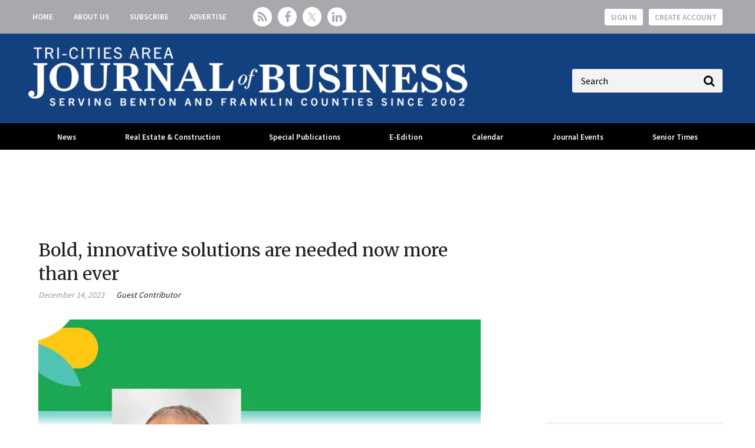

--- FILE ---
content_type: text/html; charset=utf-8
request_url: https://www.tricitiesbusinessnews.com/articles/4820-rhees-2023
body_size: 12029
content:
<!DOCTYPE html>
<html class="no-js" lang="en" prefix="og: https://ogp.me/ns#">
  <head>
    
    <link href="https://www.tricitiesbusinessnews.com/articles/4820-rhees-2023" rel="canonical" />
    
    <meta charset="utf-8">
    <meta name="csrf-param" content="authenticity_token" />
<meta name="csrf-token" content="k6JWC/52h3qMc5ubVLM66OiyPJkTven/pRcMKlt98xHmtXRBagvwYgtLRRHYax1mJXx+HSL7dN7CB8wrwAR5pQ==" />

    <meta name="viewport" content="width=device-width, initial-scale=1.0">
    <meta name="timestamp" value="2026-01-15 00:44:04 -0500">
    <meta name="description" content="We believe innovative solutions are needed now more than ever and the best way to find them would be to involve industry experts that actually understand the potential impacts on the electric system and consumers.  " />
    <meta name="keywords" content="December 2023,Energy,Scott Rhees" />
    
    <link rel="alternate" type="application/xml" title="Tri-Cities Area Journal of Business  RSS Feed" href="https://www.tricitiesbusinessnews.com/rss/articles" />
    
    <meta property="og:title" content="Bold, innovative solutions are needed now more than ever " />
<meta property="og:description" content="We believe innovative solutions are needed now more than ever and the best way to find them would be to involve industry experts that actually understand the potential impacts on the electric system and consumers.  " />
<meta property="og:author" content="Guest Contributor" />
<meta property="og:url" content="https://www.tricitiesbusinessnews.com/articles/4820-rhees-2023" />
<meta property="og:image" content="https://www.tricitiesbusinessnews.com/ext/resources/2023/12/14/Energy_Rhees_2023.jpg?height=635&amp;t=1702574959&amp;width=1200" />
<meta property="og:image:width" content="900" />
<meta property="og:image:height" content="600" />
<meta property="og:type" content="Article" />

<meta name="twitter:title" content="Bold, innovative solutions are needed now more than ever " />
<meta name="twitter:description" content="We believe innovative solutions are needed now more than ever and the best way to find them would be to involve industry experts that actually understand the potential impacts on the electric system and consumers.  " />
<meta name="twitter:image" content="https://www.tricitiesbusinessnews.com/ext/resources/2023/12/14/Energy_Rhees_2023.jpg?height=418&amp;t=1702574959&amp;width=800" />
<meta name="twitter:card" content="summary" />

    <meta property="og:title" />
<meta property="og:description" />
<meta property="og:url" />
<meta property="og:type" content="Website" />

    <meta content="true" name="has-log-view" />
    <title>Bold, innovative solutions are needed now more than ever  | Tri-Cities Area Journal of Business</title>
    <link rel="stylesheet" media="screen" href="/stylesheets/application.css?v=1768455844" />
    <link rel="stylesheet" media="screen" href="/stylesheets/froala.css?v=1768455844" />
    <link href="//fonts.googleapis.com/css?family=Merriweather:400,700|Source+Sans+Pro:400,600,700" rel="stylesheet" /><link href="/favicon/apple-touch-icon.png" rel="apple-touch-icon" sizes="180x180" /><link href="/favicon/favicon-96x96.png" rel="icon" sizes="96x96" /><link href="/favicon/favicon-32x32.png" rel="icon" sizes="32x32" /><link href="/favicon/favicon-16x16.png" rel="icon" sizes="16x16" /><link href="/favicon/site.webmanifest" rel="manifest" /><link color="#5bbad5" href="/favicon/safari-pinned-tab.svg" rel="mask-icon" /><meta content="#da532c" name="msapplication-TileColor" /><meta content="/favicon/mstile-144x144.png" name="msapplication-TileImage" /><meta content="#ffffff" name="theme-color" />    
    
    <link rel="stylesheet" media="screen" href="/ext/resources/tricitiesbusinessnews.css?v=1768455844" />
    <script src="/javascripts/jade.default.min.js?v=1768455844"></script>
<script src="/javascripts/application.js?v=1768455844"></script>
    
    
<!-- dataLayer scripts, place in head before GTM snippet -->
<script>var dataLayer = window.dataLayer || [];</script>
<script>dataLayer.push({"id":4820,"topics":["Energy","Latest News"],"title":"Bold, innovative solutions are needed now more than ever ","keywords":["December 2023","Energy","Scott Rhees"],"page_type":["articles"],"date_posted":"12/14/2023","gated":true,"registered":false,"author":["Guest Contributor"],"sponsored":false});</script><script>dataLayer.push({"id":4820,"topics":["Energy","Latest News"],"title":"Bold, innovative solutions are needed now more than ever ","keywords":["December 2023","Energy","Scott Rhees"],"page_type":["articles"],"date_posted":"12/14/2023","gated":true,"registered":false,"author":["Guest Contributor"],"sponsored":false});</script>
<script>typeof window.dataLayer[0] === 'object' && !('page_type' in window.dataLayer[0]) && window.dataLayer.push({"id":4820,"topics":["Energy","Latest News"],"title":"Bold, innovative solutions are needed now more than ever ","keywords":["December 2023","Energy","Scott Rhees"],"page_type":["articles"],"date_posted":"12/14/2023","gated":true,"registered":false,"author":["Guest Contributor"],"sponsored":false});</script>
<!-- End dataLayer -->

<!-- Google Tag Manager -->
<script>
//<![CDATA[
  (function(w,d,s,l,i){w[l]=w[l]||[];w[l].push({'gtm.start':
  new Date().getTime(),event:'gtm.js'});var f=d.getElementsByTagName(s)[0],
  j=d.createElement(s),dl=l!='dataLayer'?'&l='+l:'';j.async=true;j.src=
  '//www.googletagmanager.com/gtm.js?id='+i+dl;f.parentNode.insertBefore(j,f);
  })(window,document,'script','dataLayer','GTM-MP4MS6NR');
//]]>
</script>
<!-- End Google Tag Manager -->

    <script>
  window.epub = window.epub || {};

    window.epub['AD_HISTORY_ENABLED'] = false;
</script>

      <script>
    var browserIncognitoMessage = '<div id="article-incognito-message" class="article-incognito-message">'+ "You are browsing a metered article in Incognito Mode.<br />Please <a href=\"/user/login\">login<\/a> to view the full article." +'</div>';

    function isPrivateMode() {
      return new Promise(function detect(resolve) {
        var yes = function() { resolve(true); }; // is in private mode
        var not = function() { resolve(false); }; // not in private mode

        function detectChromeOpera() {
          // https://developers.google.com/web/updates/2017/08/estimating-available-storage-space
          var isChromeOpera = /(?=.*(opera|chrome)).*/i.test(navigator.userAgent) && navigator.storage && navigator.storage.estimate;
          if (isChromeOpera) {
            navigator.storage.estimate().then(function(data) {
              return data.quota < 120000000 ? yes() : not();
            });
          }
          return !!isChromeOpera;
        }

        function detectFirefox() {
          var isMozillaFirefox = 'MozAppearance' in document.documentElement.style;
          if (isMozillaFirefox) {
            if (indexedDB == null) yes();
            else {
              var db = indexedDB.open('inPrivate');
              db.onsuccess = not;
              db.onerror = yes;
            }
          }
          return isMozillaFirefox;
        }

        function detectSafari() {
          var isSafari = navigator.userAgent.match(/Version\/([0-9\._]+).*Safari/);
          if (isSafari) {
            var version = parseInt(isSafari[1], 10);
            if (version >= 11) {
              try {
                window.openDatabase(null, null, null, null);
                return off();
              } catch (_) {
                return on();
              };
            } else if (version < 11) {
              return testLocalStorage();
            }
          }

          return !!isSafari;
        }

        function detectEdgeIE10() {
          var isEdgeIE10 = !window.indexedDB && (window.PointerEvent || window.MSPointerEvent);
          if (isEdgeIE10) yes();
          return !!isEdgeIE10;
        }

        // when a browser is detected, it runs tests for that browser
        // and skips pointless testing for other browsers.
        if (detectChromeOpera()) return;
        if (detectFirefox()) return;
        if (detectSafari()) return;
        if (detectEdgeIE10()) return;

        // default navigation mode
        return not();
      });
    }

    isPrivateMode().then(function(isPrivateMode){
      var isPreviewPage = function() {
        return location.search && location.search.indexOf('v=preview') > -1;
      };

      // Incognito, Private mode detected — or cookies are disabled
      if (!isPreviewPage() && isPrivateMode) {
        // Replace the article body for those that interrupt the redirect.
        // sites use either .page-articles-show OR .page-article-show, need to account for both
        var $page = document.querySelector('.page-articles-show') ? $('.page-articles-show') : $('.page-article-show');
        $page.find('.body').html(browserIncognitoMessage);

        window.location.replace(window.location.href + (!!location.search ? '&v=preview' : '?v=preview'));
      }
    })
  </script>
<script>var googletag = {cmd: []};
var targeting = window.targeting = {"id":"4820","tags":["Energy","Latest News"],"taxonomy":["Energy","Latest News"],"taxonomy_id":[141,183],"sponsored":"false","page_type":["articles"],"keyword":["December 2023","Energy","Scott Rhees"],"reg_user":"false","page_name":"4820-rhees-2023","search_terms":"","url":"/articles/4820-rhees-2023","site_env":"production"};</script><script async="true" src="//www.googletagservices.com/tag/js/gpt.js"></script><script>var _document$querySelect, _document$querySelect2;

var $hasLogViewMeta = (_document$querySelect = document.querySelector('meta[name=has-log-view]')) === null || _document$querySelect === void 0 ? void 0 : _document$querySelect.getAttribute('content');
var $logViewUrlMeta = (_document$querySelect2 = document.querySelector('meta[name=log-view-url]')) === null || _document$querySelect2 === void 0 ? void 0 : _document$querySelect2.getAttribute('content');

if ($hasLogViewMeta === 'true') {
  var baseLogUrl = (typeof $logViewUrlMeta === "undefined" ? window.location.pathname : $logViewUrlMeta).replace(/(\d+)-[^/]+/g, '$1'); 
  var logUrl = baseLogUrl + '/log_view' + window.location.search;

  if (typeof navigator.sendBeacon === 'function') {
    navigator.sendBeacon(logUrl);
  } else {
    // Gotta love IE
    var request = new XMLHttpRequest();
    request.open('POST', logUrl, true);
    request.setRequestHeader('Content-Type', 'application/x-www-form-urlencoded; charset=UTF-8');
    request.send();
  }
}</script>
  </head>
  <body data-controller="articles" data-action="show" data-article-requires-registration="false" data-article-requires-subscription="false" data-prestitial-ad="false" data-poststitial-ad="false">
    
    
    
<!-- Google Tag Manager (noscript) -->
<noscript><iframe src="https://www.googletagmanager.com/ns.html?id=GTM-MP4MS6NR"
height="0" width="0" style="display:none;visibility:hidden"></iframe></noscript>
<!-- End Google Tag Manager (noscript) -->
    
    <div class="document mmenu-placeholder"><div class="main-nav-top"><div class="wrapper"><nav id="header-nav" class="header-nav"><div class="navigation"><ul class="header-nav-level1__items"><li class="header-nav-level1__item"><a class="header-nav__link" data-eventname="header-nav" data-eventcategory="click" data-eventaction="header-nav-link" data-eventlabel="Home|/" href="/">Home</a></li><li class="header-nav-level1__item"><a class="header-nav__link" data-eventname="header-nav" data-eventcategory="click" data-eventaction="header-nav-link" data-eventlabel="About Us|/about-us" href="/about-us">About Us</a></li><li class="header-nav-level1__item"><a class="header-nav__link" data-eventname="header-nav" data-eventcategory="click" data-eventaction="header-nav-link" data-eventlabel="Subscribe|/subscribe" href="/subscribe">Subscribe</a></li><li class="header-nav-level1__item"><a class="header-nav__link" data-eventname="header-nav" data-eventcategory="click" data-eventaction="header-nav-link" data-eventlabel="Advertise|/advertise" target="_blank" href="/advertise">Advertise</a></li></ul></div></nav><section class="social-media-links"><a class="social-media-links__rss" href="/rss"></a>
<a class="social-media-links__facebook" href="https://www.facebook.com/TCAJOB" target="_blank"></a>
<a class="social-media-links__twitter" href="https://twitter.com/tcajob" target="_blank"></a>
<a class="social-media-links__linkedin" href="https://www.linkedin.com/company/tcajob" target="_blank"></a></section><nav class="user-actions" id="user-actions">
  <ul class="user-actions__list">
    <li class="user-actions__signin">
      <a class="user-actions__signin-link" href="/user/login">Sign In</a>
    </li>
    <li class="user-actions__register">
      <a class="user-actions__register-link" href="/user/new">Create Account</a>
    </li>
    <li class="user-actions__signout">
      <a class="user-actions__signout-link" href="/user/logout">Sign Out</a>
    </li>
    <li class="user-actions__account">
      <a class="user-actions__account-link" href="/user/profile">My Account</a>
    </li>
  </ul>
</nav>
</div></div><div class="main-nav-middle__live-updates-top"></div><div class="main-nav-middle"><div class="wrapper"><a id="hamburger-nav-link" class="hamburger-nav-link" data-eventname="hamburger-nav-link" data-eventcategory="click" data-eventaction="hamburger-nav-link" data-eventlabel="Toggle Menu" href="#"></a><div class="main-nav-middle__live-updates"></div>
  <div class="site-logo">
    <a href="/">
      <img src="/images/JOB_NEW_FNL_Horiz Tagline_AllWhite-resized2.png"/>
    </a>
  </div>
<section class="quick-search" id="quick-search"><form action="/search" class="quick-search__form" method="get"><label class="quick-search__label">Label</label><div class="quick-search__search"><input autocomplete="on" class="quick-search__search-field" name="q" placeholder="Search" type="search" /></div></form></section></div></div><div class="main-nav-container"><div class="wrapper"><nav id="main-nav" class="main-nav main-nav--horizontal"><div class="navigation"><ul class="main-nav-level1__items"><li class="main-nav-level1__item"><a class="main-nav__link -has-children" data-eventname="main-nav" data-eventcategory="click" data-eventaction="main-nav-link" data-eventlabel="News|/" href="/">News</a><ul class="main-nav-level2__items"><li class="main-nav-level2__item"><a class="main-nav__link" data-eventname="main-nav" data-eventcategory="click" data-eventaction="main-nav-link" data-eventlabel="Latest News|/articles/topic/183" href="/articles/topic/183">Latest News</a></li><li class="main-nav-level2__item"><a class="main-nav__link" data-eventname="main-nav" data-eventcategory="click" data-eventaction="main-nav-link" data-eventlabel="Real Estate &amp; Construction|/articles/topic/175" target="_blank" href="/articles/topic/175">Real Estate &amp; Construction</a></li><li class="main-nav-level2__item"><a class="main-nav__link" data-eventname="main-nav" data-eventcategory="click" data-eventaction="main-nav-link" data-eventlabel="Q&amp;A|/articles/topic/184" href="/articles/topic/184">Q&amp;A</a></li><li class="main-nav-level2__item"><a class="main-nav__link" data-eventname="main-nav" data-eventcategory="click" data-eventaction="main-nav-link" data-eventlabel="Business Profiles|/articles/topic/130" href="/articles/topic/130">Business Profiles</a></li><li class="main-nav-level2__item"><a class="main-nav__link" data-eventname="main-nav" data-eventcategory="click" data-eventaction="main-nav-link" data-eventlabel="Networking|/articles/topic/182-networking" href="/articles/topic/182-networking">Networking</a></li><li class="main-nav-level2__item"><a class="main-nav__link" data-eventname="main-nav" data-eventcategory="click" data-eventaction="main-nav-link" data-eventlabel="Public Record|/articles/topic/174" href="/articles/topic/174">Public Record</a></li><li class="main-nav-level2__item"><a class="main-nav__link" data-eventname="main-nav" data-eventcategory="click" data-eventaction="main-nav-link" data-eventlabel="Opinion|/topics/173-opinion" href="/topics/173-opinion">Opinion</a><ul class="main-nav-level3__items"><li class="main-nav-level3__item"><a data-eventcategory="click" data-eventaction="-link" data-eventlabel="Our View|/articles/topic/200" href="/articles/topic/200">Our View</a></li></ul></li><li class="main-nav-level2__item"><a class="main-nav__link" data-eventname="main-nav" data-eventcategory="click" data-eventaction="main-nav-link" data-eventlabel="Energy|/topics/141-energy" href="/topics/141-energy">Energy</a></li><li class="main-nav-level2__item"><a class="main-nav__link" data-eventname="main-nav" data-eventcategory="click" data-eventaction="main-nav-link" data-eventlabel="Health Care|/topics/148-health-care" href="/topics/148-health-care">Health Care</a></li><li class="main-nav-level2__item"><a class="main-nav__link" data-eventname="main-nav" data-eventcategory="click" data-eventaction="main-nav-link" data-eventlabel="Hanford|/articles/topic/147-hanford" href="/articles/topic/147-hanford">Hanford</a></li><li class="main-nav-level2__item"><a class="main-nav__link" data-eventname="main-nav" data-eventcategory="click" data-eventaction="main-nav-link" data-eventlabel="Education &amp; Training|/articles/topic/140-education-training" href="/articles/topic/140-education-training">Education &amp; Training</a></li></ul></li><li class="main-nav-level1__item"><a class="main-nav__link -has-children" data-eventname="main-nav" data-eventcategory="click" data-eventaction="main-nav-link" data-eventlabel="Real Estate &amp; Construction|/topics/175" href="/topics/175">Real Estate & Construction</a><ul class="main-nav-level2__items"><li class="main-nav-level2__item"><a class="main-nav__link" data-eventname="main-nav" data-eventcategory="click" data-eventaction="main-nav-link" data-eventlabel="Latest News|/articles/topic/175" href="/articles/topic/175">Latest News</a></li><li class="main-nav-level2__item"><a class="main-nav__link" data-eventname="main-nav" data-eventcategory="click" data-eventaction="main-nav-link" data-eventlabel="Top Properties|/articles/topic/185" href="/articles/topic/185">Top Properties</a></li><li class="main-nav-level2__item"><a class="main-nav__link" data-eventname="main-nav" data-eventcategory="click" data-eventaction="main-nav-link" data-eventlabel="Building Permits|/articles/topic/186" href="/articles/topic/186">Building Permits</a></li><li class="main-nav-level2__item"><a class="main-nav__link" data-eventname="main-nav" data-eventcategory="click" data-eventaction="main-nav-link" data-eventlabel="Building Tri-Cities|https://www.tricitiesbusinessnews.com/topics/128-building-tri-cities" href="https://www.tricitiesbusinessnews.com/topics/128-building-tri-cities">Building Tri-Cities</a></li></ul></li><li class="main-nav-level1__item"><a class="main-nav__link -has-children" data-eventname="main-nav" data-eventcategory="click" data-eventaction="main-nav-link" data-eventlabel="Special Publications|/special-pubs" href="/special-pubs">Special Publications</a><ul class="main-nav-level2__items"><li class="main-nav-level2__item"><a class="main-nav__link" data-eventname="main-nav" data-eventcategory="click" data-eventaction="main-nav-link" data-eventlabel="Book of Lists|/BOL" href="/BOL">Book of Lists</a></li><li class="main-nav-level2__item"><a class="main-nav__link" data-eventname="main-nav" data-eventcategory="click" data-eventaction="main-nav-link" data-eventlabel="Best Places to Work|/BPTW" href="/BPTW">Best Places to Work</a></li><li class="main-nav-level2__item"><a class="main-nav__link" data-eventname="main-nav" data-eventcategory="click" data-eventaction="main-nav-link" data-eventlabel="People of Influence|/tc-people-of-influence" target="_blank" href="/tc-people-of-influence">People of Influence</a></li><li class="main-nav-level2__item"><a class="main-nav__link" data-eventname="main-nav" data-eventcategory="click" data-eventaction="main-nav-link" data-eventlabel="Young Professionals|/yp" href="/yp">Young Professionals</a></li><li class="main-nav-level2__item"><a class="main-nav__link" data-eventname="main-nav" data-eventcategory="click" data-eventaction="main-nav-link" data-eventlabel="Hanford|/hanford" href="/hanford">Hanford</a></li><li class="main-nav-level2__item"><a class="main-nav__link" data-eventname="main-nav" data-eventcategory="click" data-eventaction="main-nav-link" data-eventlabel="Energy|/energy" href="/energy">Energy</a></li><li class="main-nav-level2__item"><a class="main-nav__link" data-eventname="main-nav" data-eventcategory="click" data-eventaction="main-nav-link" data-eventlabel="Focus: Agriculture + Viticulture|/focus-ag-vit" href="/focus-ag-vit">Focus: Agriculture + Viticulture</a></li><li class="main-nav-level2__item"><a class="main-nav__link" data-eventname="main-nav" data-eventcategory="click" data-eventaction="main-nav-link" data-eventlabel="Focus: Construction + Real Estate|/focus-const" href="/focus-const">Focus: Construction + Real Estate</a></li></ul></li><li class="main-nav-level1__item"><a class="main-nav__link" data-eventname="main-nav" data-eventcategory="click" data-eventaction="main-nav-link" data-eventlabel="E-Edition|/tecnavia" target="_blank" href="/tecnavia">E-Edition</a></li><li class="main-nav-level1__item"><a class="main-nav__link -has-children" data-eventname="main-nav" data-eventcategory="click" data-eventaction="main-nav-link" data-eventlabel="Calendar|/events" href="/events">Calendar</a><ul class="main-nav-level2__items"><li class="main-nav-level2__item"><a class="main-nav__link" data-eventname="main-nav" data-eventcategory="click" data-eventaction="main-nav-link" data-eventlabel="Calendar|/events" href="/events">Calendar</a></li><li class="main-nav-level2__item"><a class="main-nav__link" data-eventname="main-nav" data-eventcategory="click" data-eventaction="main-nav-link" data-eventlabel="Submit an Event|/events/new" href="/events/new">Submit an Event</a></li></ul></li><li class="main-nav-level1__item"><a class="main-nav__link -has-children" data-eventname="main-nav" data-eventcategory="click" data-eventaction="main-nav-link" data-eventlabel="Journal Events|/events" href="/events">Journal Events</a><ul class="main-nav-level2__items"><li class="main-nav-level2__item"><a class="main-nav__link" data-eventname="main-nav" data-eventcategory="click" data-eventaction="main-nav-link" data-eventlabel="Senior Times Expo|/st-expo" href="/st-expo">Senior Times Expo</a></li><li class="main-nav-level2__item"><a class="main-nav__link" data-eventname="main-nav" data-eventcategory="click" data-eventaction="main-nav-link" data-eventlabel="Young Professionals|/yp" href="/yp">Young Professionals</a><ul class="main-nav-level3__items"><li class="main-nav-level3__item"><a data-eventcategory="click" data-eventaction="-link" data-eventlabel="Sponsor Young Professionals|/yp-sponsor" target="_blank" href="/yp-sponsor">Sponsor Young Professionals</a></li></ul></li><li class="main-nav-level2__item"><a class="main-nav__link" data-eventname="main-nav" data-eventcategory="click" data-eventaction="main-nav-link" data-eventlabel="Best Places to Work|/BPTW" href="/BPTW">Best Places to Work</a><ul class="main-nav-level3__items"><li class="main-nav-level3__item"><a data-eventcategory="click" data-eventaction="-link" data-eventlabel="Sponsor BPTW|/bptw-sponsor" target="_blank" href="/bptw-sponsor">Sponsor BPTW</a></li></ul></li><li class="main-nav-level2__item"><a class="main-nav__link" data-eventname="main-nav" data-eventcategory="click" data-eventaction="main-nav-link" data-eventlabel="People of Influence|/tc-people-of-influence" target="_blank" href="/tc-people-of-influence">People of Influence</a><ul class="main-nav-level3__items"><li class="main-nav-level3__item"><a data-eventcategory="click" data-eventaction="-link" data-eventlabel="Sponsor People of Influence|/tc-people-of-influence-sponsor" target="_blank" href="/tc-people-of-influence-sponsor">Sponsor People of Influence</a></li></ul></li><li class="main-nav-level2__item"><a class="main-nav__link" data-eventname="main-nav" data-eventcategory="click" data-eventaction="main-nav-link" data-eventlabel="Tri-Cities Workforce Forum|/tc-workforce-forum" target="_blank" href="/tc-workforce-forum">Tri-Cities Workforce Forum</a><ul class="main-nav-level3__items"><li class="main-nav-level3__item"><a data-eventcategory="click" data-eventaction="-link" data-eventlabel="Sponsor TC Workforce Forum|/ext/resources/Events/2025-Tri-Cities-Workforce-Forum-Sponsorship-Opportunities.pdf" target="_blank" href="/ext/resources/Events/2025-Tri-Cities-Workforce-Forum-Sponsorship-Opportunities.pdf">Sponsor TC Workforce Forum</a></li></ul></li></ul></li><li class="main-nav-level1__item"><a class="main-nav__link -has-children" data-eventname="main-nav" data-eventcategory="click" data-eventaction="main-nav-link" data-eventlabel="Senior Times|/seniortimes" href="/seniortimes">Senior Times</a><ul class="main-nav-level2__items"><li class="main-nav-level2__item"><a class="main-nav__link" data-eventname="main-nav" data-eventcategory="click" data-eventaction="main-nav-link" data-eventlabel="About Senior Times|/seniortimes" href="/seniortimes">About Senior Times</a></li><li class="main-nav-level2__item"><a class="main-nav__link" data-eventname="main-nav" data-eventcategory="click" data-eventaction="main-nav-link" data-eventlabel="Read Senior Times Stories|/topics/176" href="/topics/176">Read Senior Times Stories</a></li><li class="main-nav-level2__item"><a class="main-nav__link" data-eventname="main-nav" data-eventcategory="click" data-eventaction="main-nav-link" data-eventlabel="Senior Times Expo|/st-expo" href="/st-expo">Senior Times Expo</a></li><li class="main-nav-level2__item"><a class="main-nav__link" data-eventname="main-nav" data-eventcategory="click" data-eventaction="main-nav-link" data-eventlabel="Obituaries and Death Notices|/obits-death-notices" target="_blank" href="/obits-death-notices">Obituaries and Death Notices</a></li></ul></li></ul></div></nav></div></div><div class="wrapper"><top-ad__container><div class="advertisement" id="div-gpt-ad-top-leaderboard"></div></top-ad__container></div><div class="container"><div class="main-body page-articles-show article-page -has-featured-image  -ratings-enabled"><div id="breadcrumbs" class="breadcrumbs"><a class="" href="/">Home</a> &raquo; Bold, innovative solutions are needed now more than ever </div><h1 class="page-articles-show__headline">Bold, innovative solutions are needed now more than ever </h1><figure class="article-featured-image "><div class="article-featured-image__image"><img alt="Scott Rhees, Franklin PUD&#39;s CEO general manager" width="900" loading="eager" src="https://www.tricitiesbusinessnews.com/ext/resources/2023/12/14/Energy_Rhees_2023.webp?t=1702574959&amp;width=900" /></div></figure><div class="page-articles-show__meta-container">
<div class="post-meta">
  <div class="date article-summary__post-date">December 14, 2023</div>
  <div class="author article-summary__author"><a href="/authors/6-guest-contributor">Guest Contributor</a></div>



  
</div><section class="social-share" data-title="" data-url="" id="social-share__0"><div class="social-share__facebook"></div><div class="social-share__twitter"></div><div class="social-share__reddit"></div><div class="social-share__linkedin"></div><div class="social-share__email"><a onclick="return popEmail(&#39;/emails/send_to_friend/articles/4820&#39;)" class="social-share__email-link" aria-label="email share" href="#"></a></div><div class="social-share__print"><a class="social-share__print-link" target="_blank" aria-label="print" href="/articles/print/4820-rhees-2023"></a></div></section></div><div class="page-articles-show__content"><script>
//<![CDATA[
                window._define = window.define;
                window.define = undefined;

//]]>
</script><div class="body gsd-paywall"><p>By Scott Rhees </p><p> </p><p>Public power was founded on a bold and innovative idea by a populist agricultural organization, which collected more than 60,000 signatures, twice the number necessary to send Initiative No. 1 to the Legislature, allowing rural communities to form their own publicly owned utilities.  </p><p>Another bold innovative idea that took place between the late 1800s and 1950s was the construction of the federal hydro system. The building of dams enabled communities to thrive by providing low-cost, reliable electrical power, abundant irrigation for crops, and a cost-effective way to deliver products to market.  </p><p>Without low-cost energy, irrigation pumping systems and a cost-effective product delivery system the Pacific Northwest would look vastly different than it does today. Bold innovative solutions that provide benefits to society take time and effort and a commitment to make life better. When we minimize or discount the efforts of innovation everyone loses.  </p><p>Seldom do real solutions come from moving backward, they come from further innovation. Public power continues to have to be innovative and creative to ensure that we have the ability to provide low cost, reliable energy to the citizens of Washington. This is becoming more difficult with the increasing mandates being placed on public utilities, the rising costs of power supply and the impacts of inflation. </p><p>Federal and state mandates that are being placed on the electrical industry from individuals who seem to believe the industry is simplistic are destined to create catastrophic events.  </p><p>A current proposal in the Snake River dam lawsuit has the potential to crush economic vitality in the Pacific Northwest, impacting system reliability, along with placing economic burden on those who are most vulnerable within our communities.   </p><p>We believe innovative solutions are needed now more than ever and the best way to find them would be to involve industry experts that actually understand the potential impacts on the electric system and consumers.  </p><p>Instead, public power along with other stakeholders have been shut out of the process. Simply put, those that make up the public power industry and understand the consequences of inferior solutions should have a right to participate in the process and find solutions that move us forward.</p><p>The proposed settlement from the Snake River dam lawsuit would expose customers of the Federal Columbia River Power System (FCRPS) to at least $100 million in long-term additional Fish and Wildlife expenses, and $200 million in capital investments.  </p><p>All this comes at a time when utilities with preference rights to purchase wholesale power and transmission service from the Bonneville Power Administration (BPA), such as Franklin PUD, are working in good faith to develop long-term post-2028 power supply contracts.   </p><p>The massive uncertainty regarding the FCRPS makes it difficult to commit to a long-term take or pay contract at this time and ultimately leaves the customers that rely on the service we provide vulnerable.  We continue to fight the mentality to move backward, such as the idea of breaching the dams.   </p><p>We believe that there are solutions out there, solutions that aren’t destructive, but rather innovative.  We will continue to oppose solutions that undo the innovation that was put in place by dreamers and leaders that came before us.    </p><p>In addition to mitigating the settlement negotiated in the back channels of government, Franklin PUD is currently dealing with increasing costs due to inflation in all aspects of the power industry.   </p><p>Specifically, materials and equipment are needed to maintain the electric system at the reliability level that our customers deserve.  </p><p>We continue to experience dramatic increases in material costs and extended delivery times. For example, in 2020 pre-pandemic pricing for a single-phase pad mount transformer, which can energize four to six residential services, was about $1,400 with a general delivery time of 12 weeks. Today, delivery of these transformers can be up to 100 weeks with costs 350% more than pre-pandemic prices. We have seen delivery and cost increases across the board.  </p><p>In an effort to deal with these and other issues, we have had to be innovative and think outside the box. We seek efficiency and innovation in system design and system planning. These efforts are done with the focus on the ability to continue providing high reliability that supports the continued growth taking place in our service territory.   </p><p>We have been proactive with our purchases, repurposing our materials and ensuring everything is being utilized to its fullest potential. We are being as prudent as possible without compromising our system’s reliability. Franklin PUD seeks efficiency in all aspects of what we do and realizes that every dollar saved impacts our bottom line. Our employees work hard to streamline processes and cut costs where possible to optimize the rate dollars our customers have entrusted to us.  </p><p>As a public power utility, Franklin PUD strives to be highly responsive to our customers’ needs and provide reliable service to the customers in our communities. We focus on having a highly reliable system; being able to restore power quickly and safely after an outage; and providing excellent customer service.  </p><p>We will continue to recognize and respect those who paved the way with bold innovative ideas. If we are to move forward successfully, innovation has to be part of the process.   </p><p>As we move into 2024, our mission remains the same: to provide our customers with the reliable service at the lowest cost possible. We recognize who the complexity of the electric industry will continue to change, and we will navigate the changes by being innovative and bold.   </p><p> </p><p>Scott Rhees is Franklin PUD’s general manager and chief executive officer. </p></div><script>
//<![CDATA[
                window.define = window._define;

//]]>
</script><section class="related-content-downloads"><ul class="related-content-downloads__items" id="lead-form"></ul></section><div id="lead-container"></div><div class="article-related-ads"><div class="article-related-ads__ad-container"></div></div><div class="article-related-video-ads"><div class="article-related-video-ads__ad-container"></div></div><span class="topics"><a class="topic" href="/topics/183-latest-news">Latest News</a><span class="del"> </span><a class="topic" href="/topics/141-energy">Energy</a></span><div class="tags">KEYWORDS <a href="/keywords/128-december-2023">December 2023</a>   <a href="/keywords/129-energy">Energy</a>   <a href="/keywords/138-scott-rhees">Scott Rhees</a></div><section class="related-content"><ul class="related-content__contents"><li class="related-content__content articles"><h3 class="related-content__content-title">Related Articles</h3><div class="related-content__content-item"><h2 class="headline"><a href="https://www.tricitiesbusinessnews.com/articles/4192">Professionals, not politicians, need to drive energy planning</a></h2></div><div class="related-content__content-item"><h2 class="headline"><a href="https://www.tricitiesbusinessnews.com/articles/4194">Crypto mining isn’t the only challenge to power dilemma</a></h2></div></li></ul></section><div class="pager"></div><section class="author-recent-article" id="author-recent-article"><section class="author-recent-article__author"><a class="author-recent-article__image-link" href="/authors/6-guest-contributor"><figure class="author-recent-article__image"><img class="author-recent-article__img" loading="lazy" src="https://www.tricitiesbusinessnews.com/ext/resources/2016/01/Guest-Contributor-1-300x300.webp?height=300&amp;t=1729010026" alt="Guest contributor 1 300x300" /></figure></a><div class="author-recent-article__details"><div class="author-recent-article__name"><a class="author-recent-article__name-link" href="/authors/6-guest-contributor">Guest Contributor</a></div><h1 class="author-recent-article__headline"><a class="author-recent-article__headline-link" href="/articles/kaizen-speed-prototype">Kennewick inventor’s new prototype electrifies judges at auto show</a></h1><a class="author-recent-article__more-link" href="/authors/6-guest-contributor">More from this author</a></div></section></section></div></div><script>
//<![CDATA[
        $(document).ready(function (){
          $(".article-show .content").css("display", "block");
          $(".blog-post .content").css("display", "block");
          return false;
        });

//]]>
</script><script src="/javascripts/ec.js?v=1768455844"></script>
<script src="/paywall/evercookie_get.js?v=1768455844"></script>
<span id="metered_notice"></span><noscript>
    <div id='noscript-metered-message' class="metered-message final">
        <div id='restricted-content' class="restricted-modal-content">
            <div class="message">
                <img class="pop-out" loading="lazy" src="/images/icons/lock.png" alt="Lock" />
                <h3>Restricted Content</h3>
                <p>You must have JavaScript enabled to enjoy a limited number of articles over the next 30 days.</p>
                <a href='?v=preview'>Please click here to continue without javascript..</a>
            </div>
        </div>
    </div>
</noscript>
<div class="main-interior-sidebar"><div class="advertisement" id="div-gpt-ad-landing-vs"></div><div class="cta"><span class="title">Free Email Updates</span><span class="subtitle"><p>Daily and Monthly News</p></span><a class="btn-secondary" href="/enews">Sign up now!</a></div><div class="advertisement" id="div-gpt-ad-homepage-lr"></div><div class="advertisement" id="div-gpt-ad-homepage-ur"></div><section class="featured-poll " id="featured-poll"><h1 class="featured-poll__title"><a class="featured-poll__title-link" data-eventname="featured-poll-title-link" data-eventcategory="click" data-eventaction="featured-poll-title-link" data-eventlabel="url: /polls" href="/polls">Featured Poll</a></h1><form action="/polls/22-reader-poll-jan-1-31/vote" accept-charset="UTF-8" method="post"><input name="utf8" type="hidden" value="&#x2713;" /><input type="hidden" name="authenticity_token" value="c0PM54Gw3PR3YI1wf5gIc4ASHB9zuNvUQYswpMrJzINDV1jH9fPPobf5CHgjp/x9tgwqqk0MnwzF9+FIUkCpCg==" /><div class="featured-poll__poll"><h1 class="featured-poll__question">Which cost increase is putting the most pressure on your business right now?</h1><div class="featured-poll__answers"><div class="featured-poll__answer"><span class="featured-poll__answer-radio"><input type="radio" value="158" name="question[22][answer]" id="question_22_answer_158" /></span><span class="featured-poll__answer-label"><label for="question_22_answer_158">Labor and wages</label></span></div><div class="featured-poll__answer"><span class="featured-poll__answer-radio"><input type="radio" value="159" name="question[22][answer]" id="question_22_answer_159" /></span><span class="featured-poll__answer-label"><label for="question_22_answer_159">Utilities and energy</label></span></div><div class="featured-poll__answer"><span class="featured-poll__answer-radio"><input type="radio" value="163" name="question[22][answer]" id="question_22_answer_163" /></span><span class="featured-poll__answer-label"><label for="question_22_answer_163">Rent or property costs</label></span></div><div class="featured-poll__answer"><span class="featured-poll__answer-radio"><input type="radio" value="164" name="question[22][answer]" id="question_22_answer_164" /></span><span class="featured-poll__answer-label"><label for="question_22_answer_164">Materials and supplies</label></span></div><div class="featured-poll__answer"><span class="featured-poll__answer-radio"><input type="radio" value="160" name="question[22][answer]" id="question_22_answer_160" /></span><span class="featured-poll__answer-label"><label for="question_22_answer_160">Taxes and regulatory costs</label></span></div><div class="featured-poll__answer"><span class="featured-poll__answer-radio"><input type="radio" value="162" name="question[22][answer]" id="question_22_answer_162" /></span><span class="featured-poll__answer-label"><label for="question_22_answer_162">Insurance</label></span></div><div class="featured-poll__answer"><span class="featured-poll__answer-radio"><input type="radio" value="161" name="question[22][answer]" id="question_22_answer_161" /></span><span class="featured-poll__answer-label"><label for="question_22_answer_161">Other</label></span></div></div></div><input type="submit" name="commit" value="Submit" class="featured-poll__submit" data-disable-with="Submit" /></form></section><section class="popular-stories ">
  <h1 class="popular-stories__title">Popular Articles</h1><ul class="popular-stories__items">
    
<li class="popular-stories__item">
  <article class="popular-stories__article"><figure class="popular-stories__image"><a class="thumbnail-link" href="https://www.tricitiesbusinessnews.com/articles/bonefish-grill-closed"><img class="popular-stories__image-thumb" loading="lazy" src="https://www.tricitiesbusinessnews.com/ext/resources/2025/12/17/thumb/Bonefish.webp?t=1766110379" alt="Bonefish" /></a></figure><div class="popular-stories__details -has-image"><div class="popular-stories__meta"><div class="popular-stories__author"><a class="popular-stories__author-link" href="/authors/2-tcajob-staff"><span class="popular-stories__author-title-prefix">By </span><span class="popular-stories__author-name">TCAJOB Staff</span></a></div></div><h1 class="popular-stories__headline"><a class="popular-stories__article-title-link" href="https://www.tricitiesbusinessnews.com/articles/bonefish-grill-closed">Richland restaurant known for its fish dishes has closed</a></h1></div></article>
</li>  
<li class="popular-stories__item">
  <article class="popular-stories__article"><figure class="popular-stories__image"><a class="thumbnail-link" href="https://www.tricitiesbusinessnews.com/articles/zero-interest-home-loans-available-for-tri-city-residents"><img class="popular-stories__image-thumb" loading="lazy" src="https://www.tricitiesbusinessnews.com/ext/resources/2025/12/16/thumb/Population-House-build-near-new-school.webp?t=1766196304" alt="Population house build near new school" /></a></figure><div class="popular-stories__details -has-image"><div class="popular-stories__meta"><div class="popular-stories__author"><a class="popular-stories__author-link" href="/authors/2-tcajob-staff"><span class="popular-stories__author-title-prefix">By </span><span class="popular-stories__author-name">TCAJOB Staff</span></a></div></div><h1 class="popular-stories__headline"><a class="popular-stories__article-title-link" href="https://www.tricitiesbusinessnews.com/articles/zero-interest-home-loans-available-for-tri-city-residents">Zero-interest home loans available for Tri-City residents</a></h1></div></article>
</li>  
<li class="popular-stories__item">
  <article class="popular-stories__article"><figure class="popular-stories__image"><a class="thumbnail-link" href="https://www.tricitiesbusinessnews.com/articles/fresh-leaf-closes"><img class="popular-stories__image-thumb" loading="lazy" src="https://www.tricitiesbusinessnews.com/ext/resources/2021/02/thumb/FreshLeaf_SignageMockup.webp?t=1768099025" alt="Freshleaf signagemockup" /></a></figure><div class="popular-stories__details -has-image"><div class="popular-stories__meta"><div class="popular-stories__author"><a class="popular-stories__author-link" href="/authors/2-tcajob-staff"><span class="popular-stories__author-title-prefix">By </span><span class="popular-stories__author-name">TCAJOB Staff</span></a></div></div><h1 class="popular-stories__headline"><a class="popular-stories__article-title-link" href="https://www.tricitiesbusinessnews.com/articles/fresh-leaf-closes">11-year-old Richland restaurant closes</a></h1></div></article>
</li>  
<li class="popular-stories__item">
  <article class="popular-stories__article"><figure class="popular-stories__image"><a class="thumbnail-link" href="https://www.tricitiesbusinessnews.com/articles/cornerstone-settlement-with-wa-ag"><img class="popular-stories__image-thumb" loading="lazy" src="https://www.tricitiesbusinessnews.com/ext/resources/2021/06/thumb/ApplesRedDelicious.webp?t=1746219017" alt="Applesreddelicious" /></a></figure><div class="popular-stories__details -has-image"><div class="popular-stories__meta"><div class="popular-stories__author"><a class="popular-stories__author-link" href="/authors/2-tcajob-staff"><span class="popular-stories__author-title-prefix">By </span><span class="popular-stories__author-name">TCAJOB Staff</span></a></div></div><h1 class="popular-stories__headline"><a class="popular-stories__article-title-link" href="https://www.tricitiesbusinessnews.com/articles/cornerstone-settlement-with-wa-ag">Toppenish ag company reaches $1 million settlement with WA AG</a></h1></div></article>
</li>  
<li class="popular-stories__item">
  <article class="popular-stories__article"><figure class="popular-stories__image"><a class="thumbnail-link" href="https://www.tricitiesbusinessnews.com/articles/solgen-permanently-ceasing-all-operations"><img class="popular-stories__image-thumb" loading="lazy" src="https://www.tricitiesbusinessnews.com/ext/resources/2021/07/thumb/Solgen1.webp?t=1763219560" alt="Solgen1" /></a></figure><div class="popular-stories__details -has-image"><div class="popular-stories__meta"><div class="popular-stories__author"><a class="popular-stories__author-link" href="/authors/63-ty-beaver"><span class="popular-stories__author-title-prefix">By </span><span class="popular-stories__author-name">Ty Beaver</span></a></div></div><h1 class="popular-stories__headline"><a class="popular-stories__article-title-link" href="https://www.tricitiesbusinessnews.com/articles/solgen-permanently-ceasing-all-operations">‘Out of time and out of money:’ Solgen permanently ceasing all operations</a></h1></div></article>
</li>  

</ul>
</section></div></div></div><footer class="main-footer"><div class="container"><nav id="footer-nav-1" class="footer-primary-nav"><div class="navigation"><ul class="footer-primary-nav-level1__items"><li class="footer-primary-nav-level1__item"><a class="footer-primary-nav__link -has-children" data-eventname="footer-nav-1" data-eventcategory="click" data-eventaction="footer-nav-1-link" data-eventlabel="News Content|#" href="#">News Content</a><ul class="footer-primary-nav-level2__items"><li class="footer-primary-nav-level2__item"><a class="footer-primary-nav__link" data-eventname="footer-nav-1" data-eventcategory="click" data-eventaction="footer-nav-1-link" data-eventlabel="Latest news|/articles/topic/183" href="/articles/topic/183">Latest news</a></li><li class="footer-primary-nav-level2__item"><a class="footer-primary-nav__link" data-eventname="footer-nav-1" data-eventcategory="click" data-eventaction="footer-nav-1-link" data-eventlabel="Real Estate &amp; Construction|/articles/topic/175" href="/articles/topic/175">Real Estate &amp; Construction</a></li><li class="footer-primary-nav-level2__item"><a class="footer-primary-nav__link" data-eventname="footer-nav-1" data-eventcategory="click" data-eventaction="footer-nav-1-link" data-eventlabel="Public records|/articles/topic/174" target="_blank" href="/articles/topic/174">Public records</a></li><li class="footer-primary-nav-level2__item"><a class="footer-primary-nav__link" data-eventname="footer-nav-1" data-eventcategory="click" data-eventaction="footer-nav-1-link" data-eventlabel="Special publications|/specialpubs" href="/specialpubs">Special publications</a></li><li class="footer-primary-nav-level2__item"><a class="footer-primary-nav__link" data-eventname="footer-nav-1" data-eventcategory="click" data-eventaction="footer-nav-1-link" data-eventlabel="Senior Times|/seniortimes" href="/seniortimes">Senior Times</a></li></ul></li></ul></div></nav><nav id="footer-nav-2" class="footer-secondary-nav"><div class="navigation"><ul class="footer-secondary-nav-level1__items"><li class="footer-secondary-nav-level1__item"><a class="footer-secondary-nav__link -has-children" data-eventname="footer-nav-2" data-eventcategory="click" data-eventaction="footer-nav-2-link" data-eventlabel="Customer Service|#" href="#">Customer Service</a><ul class="footer-secondary-nav-level2__items"><li class="footer-secondary-nav-level2__item"><a class="footer-secondary-nav__link" data-eventname="footer-nav-2" data-eventcategory="click" data-eventaction="footer-nav-2-link" data-eventlabel="Our Readers|/ourreaders" href="/ourreaders">Our Readers</a></li><li class="footer-secondary-nav-level2__item"><a class="footer-secondary-nav__link" data-eventname="footer-nav-2" data-eventcategory="click" data-eventaction="footer-nav-2-link" data-eventlabel="Subscriptions|/subscribe" href="/subscribe">Subscriptions</a></li><li class="footer-secondary-nav-level2__item"><a class="footer-secondary-nav__link" data-eventname="footer-nav-2" data-eventcategory="click" data-eventaction="footer-nav-2-link" data-eventlabel="Advertise|/advertise" href="/advertise">Advertise</a></li><li class="footer-secondary-nav-level2__item"><a class="footer-secondary-nav__link" data-eventname="footer-nav-2" data-eventcategory="click" data-eventaction="footer-nav-2-link" data-eventlabel="Editorial calendar|/edcal" href="/edcal">Editorial calendar</a></li><li class="footer-secondary-nav-level2__item"><a class="footer-secondary-nav__link" data-eventname="footer-nav-2" data-eventcategory="click" data-eventaction="footer-nav-2-link" data-eventlabel="Media Kit|/mediakit" href="/mediakit">Media Kit</a></li></ul></li></ul></div></nav><nav id="footer-nav-3" class="footer-tertiary-nav"><div class="navigation"><ul class="footer-tertiary-nav-level1__items"><li class="footer-tertiary-nav-level1__item"><a class="footer-tertiary-nav__link -has-children" data-eventname="footer-nav-3" data-eventcategory="click" data-eventaction="footer-nav-3-link" data-eventlabel="Connect With Us|#" href="#">Connect With Us</a><ul class="footer-tertiary-nav-level2__items"><li class="footer-tertiary-nav-level2__item"><a class="footer-tertiary-nav__link" data-eventname="footer-nav-3" data-eventcategory="click" data-eventaction="footer-nav-3-link" data-eventlabel="Submit news|/submit-news" href="/submit-news">Submit news</a></li><li class="footer-tertiary-nav-level2__item"><a class="footer-tertiary-nav__link" data-eventname="footer-nav-3" data-eventcategory="click" data-eventaction="footer-nav-3-link" data-eventlabel="Submit an event|/events/new" href="/events/new">Submit an event</a></li><li class="footer-tertiary-nav-level2__item"><a class="footer-tertiary-nav__link" data-eventname="footer-nav-3" data-eventcategory="click" data-eventaction="footer-nav-3-link" data-eventlabel="E-newsletters|/enews" href="/enews">E-newsletters</a></li><li class="footer-tertiary-nav-level2__item"><a class="footer-tertiary-nav__link" data-eventname="footer-nav-3" data-eventcategory="click" data-eventaction="footer-nav-3-link" data-eventlabel="E-Edition|/tecnavia" target="_blank" href="/tecnavia">E-Edition</a></li><li class="footer-tertiary-nav-level2__item"><a class="footer-tertiary-nav__link" data-eventname="footer-nav-3" data-eventcategory="click" data-eventaction="footer-nav-3-link" data-eventlabel="Contact|/contact" target="_blank" href="/contact">Contact</a></li></ul></li></ul></div></nav><nav id="footer-nav-4" class="footer-quaternary-nav"><div class="navigation"><ul class="footer-quaternary-nav-level1__items"><li class="footer-quaternary-nav-level1__item"><a class="footer-quaternary-nav__link -has-children" data-eventname="footer-nav-4" data-eventcategory="click" data-eventaction="footer-nav-4-link" data-eventlabel="Learn More|#" href="#">Learn More</a><ul class="footer-quaternary-nav-level2__items"><li class="footer-quaternary-nav-level2__item"><a class="footer-quaternary-nav__link" data-eventname="footer-nav-4" data-eventcategory="click" data-eventaction="footer-nav-4-link" data-eventlabel="About Us|/about-us" href="/about-us">About Us</a></li><li class="footer-quaternary-nav-level2__item"><a class="footer-quaternary-nav__link" data-eventname="footer-nav-4" data-eventcategory="click" data-eventaction="footer-nav-4-link" data-eventlabel="Our Events|/ourevents" href="/ourevents">Our Events</a></li><li class="footer-quaternary-nav-level2__item"><a class="footer-quaternary-nav__link" data-eventname="footer-nav-4" data-eventcategory="click" data-eventaction="footer-nav-4-link" data-eventlabel="FAQs|/faq" target="_blank" href="/faq">FAQs</a></li><li class="footer-quaternary-nav-level2__item"><a class="footer-quaternary-nav__link" data-eventname="footer-nav-4" data-eventcategory="click" data-eventaction="footer-nav-4-link" data-eventlabel="Privacy Policy|/privacypolicy" href="/privacypolicy">Privacy Policy</a></li><li class="footer-quaternary-nav-level2__item"><a class="footer-quaternary-nav__link" data-eventname="footer-nav-4" data-eventcategory="click" data-eventaction="footer-nav-4-link" data-eventlabel="Spokane Journal of Business|https://www.spokanejournal.com" target="_blank" href="https://www.spokanejournal.com">Spokane Journal of Business</a></li></ul></li></ul></div></nav><div class="footer-middle">
  <div class="site-logo">
    <a href="/">
      <img src="/images/JOB_NEW_FNL_Horiz Tagline_AllWhite-resized2.png"/>
    </a>
  </div>
<section class="social-media-links"><a class="social-media-links__rss" href="/rss"></a>
<a class="social-media-links__facebook" href="https://www.facebook.com/TCAJOB" target="_blank"></a>
<a class="social-media-links__twitter" href="https://twitter.com/tcajob" target="_blank"></a>
<a class="social-media-links__linkedin" href="https://www.linkedin.com/company/tcajob" target="_blank"></a></section></div><div class="footer-contact"><p><strong>Mailing Address: </strong>8656 W. Gage Blvd., Ste. C303  Kennewick, WA 99336 USA</p></div></div></footer><footer class="footer-bottom"><div class="wrapper"><div class="footer-info"><p class="copyright"><p>
<a href="https://bizpubs.org/" id rel="noopener noreferrer" target="_blank"><img src="/ext/resources/2019/01/2013_AABP_logo_WEB-300x54.png" style="display: block; float: none; vertical-align: top; margin: 5px auto; text-align: center;" data-uuid="YTAtMzkxNQ==">
<img src="/ext/resources/Logos/MCM_Horiz.png" style="display: block; vertical-align: top; margin: 5px auto; text-align: center; float: none; width: 300px;" alt="MCM_Horiz.png" data-uuid="YTAtNDIwNzY=" align="middle">
</a></p><p style="text-align: center;">All content copyright © 2025 Mid-Columbia Media Inc. All rights reserved.<br> No reproduction, transmission or display is permitted without the written permissions of Mid-Columbia Media Inc.</p></p><p class="shout-out">Design, CMS, Hosting &amp; Web Development :: <a href="http://www.epublishing.com" target="_blank">ePublishing</a></p></div></div></footer><a id="return-to-top" href="javascript:void(0)"></a>
    <script type="application/ld+json">{"@context":"http://schema.org","@type":"NewsArticle","headline":"Bold, innovative solutions are needed now more than ever ","description":"\u003cp\u003eWe believe innovative solutions are needed now more than ever and the best way to find them would be to involve industry experts that actually understand the potential impacts on the electric system and consumers.  \u003c/p\u003e","publisher":{"@type":"Organization","name":"Tri-Cities Area Journal of Business"},"image":{"@type":"ImageObject","url":"https://www.tricitiesbusinessnews.com/ext/resources/2023/12/14/Energy_Rhees_2023.webp?t=1702574959\u0026width=696"},"author":{"@type":"Person","name":"Guest Contributor"},"datePublished":"2023-12-14T11:00:00-05:00","dateModified":"2024-02-21T14:19:32-05:00","isAccessibleForFree":"False","hasPart":{"@type":"WebPageElement","isAccessibleForFree":"False","cssSelector":".gsd-paywall"},"url":"https://www.tricitiesbusinessnews.com/articles/4820-rhees-2023","keywords":["December 2023","Energy","Scott Rhees"],"dateCreated":"2023-12-14T11:00:00-05:00","thumbnailUrl":"https://www.tricitiesbusinessnews.com/ext/resources/2023/12/14/Energy_Rhees_2023.webp?t=1702574959\u0026width=696","creator":["Guest Contributor"]}</script>
    <script async="async">
//<![CDATA[
require(['bundle/main.bundle']);
//]]>
</script>
    <script src="/javascripts/pages/article.js?v=1768455844"></script><script src="/javascripts/jquery.rating.pack.js?v=1768455844"></script><script>$(function() {
  if ($('#photo-gallery').length) {
    require(['bundle/photo-gallery.bundle'], function(PhotoGallery){
      new PhotoGallery.default('#photo-gallery', {
        thumbnailConfig: {
          loop: false
        },
        galleryConfig: {
          loop: true
        }
      });
    });
  }
});</script>
    
    

<script defer src="https://static.cloudflareinsights.com/beacon.min.js/vcd15cbe7772f49c399c6a5babf22c1241717689176015" integrity="sha512-ZpsOmlRQV6y907TI0dKBHq9Md29nnaEIPlkf84rnaERnq6zvWvPUqr2ft8M1aS28oN72PdrCzSjY4U6VaAw1EQ==" data-cf-beacon='{"version":"2024.11.0","token":"09eb4837e7d546e9a9399221afd3c76f","r":1,"server_timing":{"name":{"cfCacheStatus":true,"cfEdge":true,"cfExtPri":true,"cfL4":true,"cfOrigin":true,"cfSpeedBrain":true},"location_startswith":null}}' crossorigin="anonymous"></script>
</body></html>


--- FILE ---
content_type: text/html; charset=utf-8
request_url: https://www.tricitiesbusinessnews.com/articles/4820-rhees-2023?v=preview
body_size: 6974
content:
<!DOCTYPE html>
<html class="no-js" lang="en" prefix="og: https://ogp.me/ns#">
  <head>
    
    <link href="https://www.tricitiesbusinessnews.com/articles/4820-rhees-2023" rel="canonical">
    
    <meta charset="utf-8">
    <meta name="csrf-param" content="authenticity_token" />
<meta name="csrf-token" content="T2VpPQZgjYDE68G7OIe/w1KbZJTZ+EpAMkosh4T1gLU6ckt3kh36mEPTHzG0X5hNn1UmEOi+12FVWuyGH4wKAQ==" />

    <meta name="viewport" content="width=device-width, initial-scale=1.0">
    <meta name="timestamp" value="2026-01-15 00:44:06 -0500">
    <meta name="description" content="We believe innovative solutions are needed now more than ever and the best way to find them would be to involve industry experts that actually understand the potential impacts on the electric system and consumers.  " />
    <meta name="keywords" content="December 2023,Energy,Scott Rhees" />
    
    <link rel="alternate" type="application/xml" title="Tri-Cities Area Journal of Business  RSS Feed" href="https://www.tricitiesbusinessnews.com/rss/articles" />
    
    <meta property="og:title" content="Bold, innovative solutions are needed now more than ever " />
<meta property="og:description" content="We believe innovative solutions are needed now more than ever and the best way to find them would be to involve industry experts that actually understand the potential impacts on the electric system and consumers.  " />
<meta property="og:author" content="Guest Contributor" />
<meta property="og:url" content="https://www.tricitiesbusinessnews.com/articles/4820-rhees-2023" />
<meta property="og:image" content="https://www.tricitiesbusinessnews.com/ext/resources/2023/12/14/Energy_Rhees_2023.jpg?height=635&amp;t=1702574959&amp;width=1200" />
<meta property="og:image:width" content="900" />
<meta property="og:image:height" content="600" />
<meta property="og:type" content="Article" />

<meta name="twitter:title" content="Bold, innovative solutions are needed now more than ever " />
<meta name="twitter:description" content="We believe innovative solutions are needed now more than ever and the best way to find them would be to involve industry experts that actually understand the potential impacts on the electric system and consumers.  " />
<meta name="twitter:image" content="https://www.tricitiesbusinessnews.com/ext/resources/2023/12/14/Energy_Rhees_2023.jpg?height=418&amp;t=1702574959&amp;width=800" />
<meta name="twitter:card" content="summary" />

    <meta property="og:title" />
<meta property="og:description" />
<meta property="og:url" />
<meta property="og:type" content="Website" />

    <meta content="true" name="has-log-view" />
    <title>Bold, innovative solutions are needed now more than ever  | Tri-Cities Area Journal of Business</title>
    <link rel="stylesheet" media="screen" href="/stylesheets/application.css?v=1768455846" />
    <link rel="stylesheet" media="screen" href="/stylesheets/froala.css?v=1768455846" />
    <link href="//fonts.googleapis.com/css?family=Merriweather:400,700|Source+Sans+Pro:400,600,700" rel="stylesheet" /><link href="/favicon/apple-touch-icon.png" rel="apple-touch-icon" sizes="180x180" /><link href="/favicon/favicon-96x96.png" rel="icon" sizes="96x96" /><link href="/favicon/favicon-32x32.png" rel="icon" sizes="32x32" /><link href="/favicon/favicon-16x16.png" rel="icon" sizes="16x16" /><link href="/favicon/site.webmanifest" rel="manifest" /><link color="#5bbad5" href="/favicon/safari-pinned-tab.svg" rel="mask-icon" /><meta content="#da532c" name="msapplication-TileColor" /><meta content="/favicon/mstile-144x144.png" name="msapplication-TileImage" /><meta content="#ffffff" name="theme-color" />    
    
    <link rel="stylesheet" media="screen" href="/ext/resources/tricitiesbusinessnews.css?v=1768455846" />
    <script src="/javascripts/jade.default.min.js?v=1768455846"></script>
<script src="/javascripts/application.js?v=1768455846"></script>
    
    
<!-- dataLayer scripts, place in head before GTM snippet -->
<script>var dataLayer = window.dataLayer || [];</script>
<script>dataLayer.push({"id":4820,"topics":["Energy","Latest News"],"title":"Bold, innovative solutions are needed now more than ever ","keywords":["December 2023","Energy","Scott Rhees"],"page_type":["articles"],"date_posted":"12/14/2023","gated":true,"registered":false,"author":["Guest Contributor"],"sponsored":false});</script><script>dataLayer.push({"id":4820,"topics":["Energy","Latest News"],"title":"Bold, innovative solutions are needed now more than ever ","keywords":["December 2023","Energy","Scott Rhees"],"page_type":["articles"],"date_posted":"12/14/2023","gated":true,"registered":false,"author":["Guest Contributor"],"sponsored":false});</script>
<script>typeof window.dataLayer[0] === 'object' && !('page_type' in window.dataLayer[0]) && window.dataLayer.push({"id":4820,"topics":["Energy","Latest News"],"title":"Bold, innovative solutions are needed now more than ever ","keywords":["December 2023","Energy","Scott Rhees"],"page_type":["articles"],"date_posted":"12/14/2023","gated":true,"registered":false,"author":["Guest Contributor"],"sponsored":false});</script>
<!-- End dataLayer -->

<!-- Google Tag Manager -->
<script>
//<![CDATA[
  (function(w,d,s,l,i){w[l]=w[l]||[];w[l].push({'gtm.start':
  new Date().getTime(),event:'gtm.js'});var f=d.getElementsByTagName(s)[0],
  j=d.createElement(s),dl=l!='dataLayer'?'&l='+l:'';j.async=true;j.src=
  '//www.googletagmanager.com/gtm.js?id='+i+dl;f.parentNode.insertBefore(j,f);
  })(window,document,'script','dataLayer','GTM-MP4MS6NR');
//]]>
</script>
<!-- End Google Tag Manager -->

    <script>
  window.epub = window.epub || {};

    window.epub['AD_HISTORY_ENABLED'] = false;
</script>

    <script>var googletag = {cmd: []};
var targeting = window.targeting = {"id":"4820","tags":["Energy","Latest News"],"taxonomy":["Energy","Latest News"],"taxonomy_id":[141,183],"sponsored":"false","page_type":["articles"],"keyword":["December 2023","Energy","Scott Rhees"],"reg_user":"false","page_name":"4820-rhees-2023","search_terms":"","url":"/articles/4820-rhees-2023?v=preview","site_env":"production"};</script><script async="true" src="//www.googletagservices.com/tag/js/gpt.js"></script><script>var _document$querySelect, _document$querySelect2;

var $hasLogViewMeta = (_document$querySelect = document.querySelector('meta[name=has-log-view]')) === null || _document$querySelect === void 0 ? void 0 : _document$querySelect.getAttribute('content');
var $logViewUrlMeta = (_document$querySelect2 = document.querySelector('meta[name=log-view-url]')) === null || _document$querySelect2 === void 0 ? void 0 : _document$querySelect2.getAttribute('content');

if ($hasLogViewMeta === 'true') {
  var baseLogUrl = (typeof $logViewUrlMeta === "undefined" ? window.location.pathname : $logViewUrlMeta).replace(/(\d+)-[^/]+/g, '$1'); 
  var logUrl = baseLogUrl + '/log_view' + window.location.search;

  if (typeof navigator.sendBeacon === 'function') {
    navigator.sendBeacon(logUrl);
  } else {
    // Gotta love IE
    var request = new XMLHttpRequest();
    request.open('POST', logUrl, true);
    request.setRequestHeader('Content-Type', 'application/x-www-form-urlencoded; charset=UTF-8');
    request.send();
  }
}</script>
  </head>
  <body data-controller="articles" data-action="show" data-article-requires-registration="false" data-article-requires-subscription="false" data-prestitial-ad="false" data-poststitial-ad="false">
    
    
    
<!-- Google Tag Manager (noscript) -->
<noscript><iframe src="https://www.googletagmanager.com/ns.html?id=GTM-MP4MS6NR"
height="0" width="0" style="display:none;visibility:hidden"></iframe></noscript>
<!-- End Google Tag Manager (noscript) -->
    
    <div class="document mmenu-placeholder"><div class="main-nav-top"><div class="wrapper"><nav id="header-nav" class="header-nav"><div class="navigation"><ul class="header-nav-level1__items"><li class="header-nav-level1__item"><a class="header-nav__link" data-eventname="header-nav" data-eventcategory="click" data-eventaction="header-nav-link" data-eventlabel="Home|/" href="/">Home</a></li><li class="header-nav-level1__item"><a class="header-nav__link" data-eventname="header-nav" data-eventcategory="click" data-eventaction="header-nav-link" data-eventlabel="About Us|/about-us" href="/about-us">About Us</a></li><li class="header-nav-level1__item"><a class="header-nav__link" data-eventname="header-nav" data-eventcategory="click" data-eventaction="header-nav-link" data-eventlabel="Subscribe|/subscribe" href="/subscribe">Subscribe</a></li><li class="header-nav-level1__item"><a class="header-nav__link" data-eventname="header-nav" data-eventcategory="click" data-eventaction="header-nav-link" data-eventlabel="Advertise|/advertise" target="_blank" href="/advertise">Advertise</a></li></ul></div></nav><section class="social-media-links"><a class="social-media-links__rss" href="/rss"></a>
<a class="social-media-links__facebook" href="https://www.facebook.com/TCAJOB" target="_blank"></a>
<a class="social-media-links__twitter" href="https://twitter.com/tcajob" target="_blank"></a>
<a class="social-media-links__linkedin" href="https://www.linkedin.com/company/tcajob" target="_blank"></a></section><nav class="user-actions" id="user-actions">
  <ul class="user-actions__list">
    <li class="user-actions__signin">
      <a class="user-actions__signin-link" href="/user/login">Sign In</a>
    </li>
    <li class="user-actions__register">
      <a class="user-actions__register-link" href="/user/new">Create Account</a>
    </li>
    <li class="user-actions__signout">
      <a class="user-actions__signout-link" href="/user/logout">Sign Out</a>
    </li>
    <li class="user-actions__account">
      <a class="user-actions__account-link" href="/user/profile">My Account</a>
    </li>
  </ul>
</nav>
</div></div><div class="main-nav-middle__live-updates-top"></div><div class="main-nav-middle"><div class="wrapper"><a id="hamburger-nav-link" class="hamburger-nav-link" data-eventname="hamburger-nav-link" data-eventcategory="click" data-eventaction="hamburger-nav-link" data-eventlabel="Toggle Menu" href="#"></a><div class="main-nav-middle__live-updates"></div>
  <div class="site-logo">
    <a href="/">
      <img src="/images/JOB_NEW_FNL_Horiz Tagline_AllWhite-resized2.png"/>
    </a>
  </div>
<section class="quick-search" id="quick-search"><form action="/search" class="quick-search__form" method="get"><label class="quick-search__label">Label</label><div class="quick-search__search"><input autocomplete="on" class="quick-search__search-field" name="q" placeholder="Search" type="search" /></div></form></section></div></div><div class="main-nav-container"><div class="wrapper"><nav id="main-nav" class="main-nav main-nav--horizontal"><div class="navigation"><ul class="main-nav-level1__items"><li class="main-nav-level1__item"><a class="main-nav__link -has-children" data-eventname="main-nav" data-eventcategory="click" data-eventaction="main-nav-link" data-eventlabel="News|/" href="/">News</a><ul class="main-nav-level2__items"><li class="main-nav-level2__item"><a class="main-nav__link" data-eventname="main-nav" data-eventcategory="click" data-eventaction="main-nav-link" data-eventlabel="Latest News|/articles/topic/183" href="/articles/topic/183">Latest News</a></li><li class="main-nav-level2__item"><a class="main-nav__link" data-eventname="main-nav" data-eventcategory="click" data-eventaction="main-nav-link" data-eventlabel="Real Estate &amp; Construction|/articles/topic/175" target="_blank" href="/articles/topic/175">Real Estate &amp; Construction</a></li><li class="main-nav-level2__item"><a class="main-nav__link" data-eventname="main-nav" data-eventcategory="click" data-eventaction="main-nav-link" data-eventlabel="Q&amp;A|/articles/topic/184" href="/articles/topic/184">Q&amp;A</a></li><li class="main-nav-level2__item"><a class="main-nav__link" data-eventname="main-nav" data-eventcategory="click" data-eventaction="main-nav-link" data-eventlabel="Business Profiles|/articles/topic/130" href="/articles/topic/130">Business Profiles</a></li><li class="main-nav-level2__item"><a class="main-nav__link" data-eventname="main-nav" data-eventcategory="click" data-eventaction="main-nav-link" data-eventlabel="Networking|/articles/topic/182-networking" href="/articles/topic/182-networking">Networking</a></li><li class="main-nav-level2__item"><a class="main-nav__link" data-eventname="main-nav" data-eventcategory="click" data-eventaction="main-nav-link" data-eventlabel="Public Record|/articles/topic/174" href="/articles/topic/174">Public Record</a></li><li class="main-nav-level2__item"><a class="main-nav__link" data-eventname="main-nav" data-eventcategory="click" data-eventaction="main-nav-link" data-eventlabel="Opinion|/topics/173-opinion" href="/topics/173-opinion">Opinion</a><ul class="main-nav-level3__items"><li class="main-nav-level3__item"><a data-eventcategory="click" data-eventaction="-link" data-eventlabel="Our View|/articles/topic/200" href="/articles/topic/200">Our View</a></li></ul></li><li class="main-nav-level2__item"><a class="main-nav__link" data-eventname="main-nav" data-eventcategory="click" data-eventaction="main-nav-link" data-eventlabel="Energy|/topics/141-energy" href="/topics/141-energy">Energy</a></li><li class="main-nav-level2__item"><a class="main-nav__link" data-eventname="main-nav" data-eventcategory="click" data-eventaction="main-nav-link" data-eventlabel="Health Care|/topics/148-health-care" href="/topics/148-health-care">Health Care</a></li><li class="main-nav-level2__item"><a class="main-nav__link" data-eventname="main-nav" data-eventcategory="click" data-eventaction="main-nav-link" data-eventlabel="Hanford|/articles/topic/147-hanford" href="/articles/topic/147-hanford">Hanford</a></li><li class="main-nav-level2__item"><a class="main-nav__link" data-eventname="main-nav" data-eventcategory="click" data-eventaction="main-nav-link" data-eventlabel="Education &amp; Training|/articles/topic/140-education-training" href="/articles/topic/140-education-training">Education &amp; Training</a></li></ul></li><li class="main-nav-level1__item"><a class="main-nav__link -has-children" data-eventname="main-nav" data-eventcategory="click" data-eventaction="main-nav-link" data-eventlabel="Real Estate &amp; Construction|/topics/175" href="/topics/175">Real Estate & Construction</a><ul class="main-nav-level2__items"><li class="main-nav-level2__item"><a class="main-nav__link" data-eventname="main-nav" data-eventcategory="click" data-eventaction="main-nav-link" data-eventlabel="Latest News|/articles/topic/175" href="/articles/topic/175">Latest News</a></li><li class="main-nav-level2__item"><a class="main-nav__link" data-eventname="main-nav" data-eventcategory="click" data-eventaction="main-nav-link" data-eventlabel="Top Properties|/articles/topic/185" href="/articles/topic/185">Top Properties</a></li><li class="main-nav-level2__item"><a class="main-nav__link" data-eventname="main-nav" data-eventcategory="click" data-eventaction="main-nav-link" data-eventlabel="Building Permits|/articles/topic/186" href="/articles/topic/186">Building Permits</a></li><li class="main-nav-level2__item"><a class="main-nav__link" data-eventname="main-nav" data-eventcategory="click" data-eventaction="main-nav-link" data-eventlabel="Building Tri-Cities|https://www.tricitiesbusinessnews.com/topics/128-building-tri-cities" href="https://www.tricitiesbusinessnews.com/topics/128-building-tri-cities">Building Tri-Cities</a></li></ul></li><li class="main-nav-level1__item"><a class="main-nav__link -has-children" data-eventname="main-nav" data-eventcategory="click" data-eventaction="main-nav-link" data-eventlabel="Special Publications|/special-pubs" href="/special-pubs">Special Publications</a><ul class="main-nav-level2__items"><li class="main-nav-level2__item"><a class="main-nav__link" data-eventname="main-nav" data-eventcategory="click" data-eventaction="main-nav-link" data-eventlabel="Book of Lists|/BOL" href="/BOL">Book of Lists</a></li><li class="main-nav-level2__item"><a class="main-nav__link" data-eventname="main-nav" data-eventcategory="click" data-eventaction="main-nav-link" data-eventlabel="Best Places to Work|/BPTW" href="/BPTW">Best Places to Work</a></li><li class="main-nav-level2__item"><a class="main-nav__link" data-eventname="main-nav" data-eventcategory="click" data-eventaction="main-nav-link" data-eventlabel="People of Influence|/tc-people-of-influence" target="_blank" href="/tc-people-of-influence">People of Influence</a></li><li class="main-nav-level2__item"><a class="main-nav__link" data-eventname="main-nav" data-eventcategory="click" data-eventaction="main-nav-link" data-eventlabel="Young Professionals|/yp" href="/yp">Young Professionals</a></li><li class="main-nav-level2__item"><a class="main-nav__link" data-eventname="main-nav" data-eventcategory="click" data-eventaction="main-nav-link" data-eventlabel="Hanford|/hanford" href="/hanford">Hanford</a></li><li class="main-nav-level2__item"><a class="main-nav__link" data-eventname="main-nav" data-eventcategory="click" data-eventaction="main-nav-link" data-eventlabel="Energy|/energy" href="/energy">Energy</a></li><li class="main-nav-level2__item"><a class="main-nav__link" data-eventname="main-nav" data-eventcategory="click" data-eventaction="main-nav-link" data-eventlabel="Focus: Agriculture + Viticulture|/focus-ag-vit" href="/focus-ag-vit">Focus: Agriculture + Viticulture</a></li><li class="main-nav-level2__item"><a class="main-nav__link" data-eventname="main-nav" data-eventcategory="click" data-eventaction="main-nav-link" data-eventlabel="Focus: Construction + Real Estate|/focus-const" href="/focus-const">Focus: Construction + Real Estate</a></li></ul></li><li class="main-nav-level1__item"><a class="main-nav__link" data-eventname="main-nav" data-eventcategory="click" data-eventaction="main-nav-link" data-eventlabel="E-Edition|/tecnavia" target="_blank" href="/tecnavia">E-Edition</a></li><li class="main-nav-level1__item"><a class="main-nav__link -has-children" data-eventname="main-nav" data-eventcategory="click" data-eventaction="main-nav-link" data-eventlabel="Calendar|/events" href="/events">Calendar</a><ul class="main-nav-level2__items"><li class="main-nav-level2__item"><a class="main-nav__link" data-eventname="main-nav" data-eventcategory="click" data-eventaction="main-nav-link" data-eventlabel="Calendar|/events" href="/events">Calendar</a></li><li class="main-nav-level2__item"><a class="main-nav__link" data-eventname="main-nav" data-eventcategory="click" data-eventaction="main-nav-link" data-eventlabel="Submit an Event|/events/new" href="/events/new">Submit an Event</a></li></ul></li><li class="main-nav-level1__item"><a class="main-nav__link -has-children" data-eventname="main-nav" data-eventcategory="click" data-eventaction="main-nav-link" data-eventlabel="Journal Events|/events" href="/events">Journal Events</a><ul class="main-nav-level2__items"><li class="main-nav-level2__item"><a class="main-nav__link" data-eventname="main-nav" data-eventcategory="click" data-eventaction="main-nav-link" data-eventlabel="Senior Times Expo|/st-expo" href="/st-expo">Senior Times Expo</a></li><li class="main-nav-level2__item"><a class="main-nav__link" data-eventname="main-nav" data-eventcategory="click" data-eventaction="main-nav-link" data-eventlabel="Young Professionals|/yp" href="/yp">Young Professionals</a><ul class="main-nav-level3__items"><li class="main-nav-level3__item"><a data-eventcategory="click" data-eventaction="-link" data-eventlabel="Sponsor Young Professionals|/yp-sponsor" target="_blank" href="/yp-sponsor">Sponsor Young Professionals</a></li></ul></li><li class="main-nav-level2__item"><a class="main-nav__link" data-eventname="main-nav" data-eventcategory="click" data-eventaction="main-nav-link" data-eventlabel="Best Places to Work|/BPTW" href="/BPTW">Best Places to Work</a><ul class="main-nav-level3__items"><li class="main-nav-level3__item"><a data-eventcategory="click" data-eventaction="-link" data-eventlabel="Sponsor BPTW|/bptw-sponsor" target="_blank" href="/bptw-sponsor">Sponsor BPTW</a></li></ul></li><li class="main-nav-level2__item"><a class="main-nav__link" data-eventname="main-nav" data-eventcategory="click" data-eventaction="main-nav-link" data-eventlabel="People of Influence|/tc-people-of-influence" target="_blank" href="/tc-people-of-influence">People of Influence</a><ul class="main-nav-level3__items"><li class="main-nav-level3__item"><a data-eventcategory="click" data-eventaction="-link" data-eventlabel="Sponsor People of Influence|/tc-people-of-influence-sponsor" target="_blank" href="/tc-people-of-influence-sponsor">Sponsor People of Influence</a></li></ul></li><li class="main-nav-level2__item"><a class="main-nav__link" data-eventname="main-nav" data-eventcategory="click" data-eventaction="main-nav-link" data-eventlabel="Tri-Cities Workforce Forum|/tc-workforce-forum" target="_blank" href="/tc-workforce-forum">Tri-Cities Workforce Forum</a><ul class="main-nav-level3__items"><li class="main-nav-level3__item"><a data-eventcategory="click" data-eventaction="-link" data-eventlabel="Sponsor TC Workforce Forum|/ext/resources/Events/2025-Tri-Cities-Workforce-Forum-Sponsorship-Opportunities.pdf" target="_blank" href="/ext/resources/Events/2025-Tri-Cities-Workforce-Forum-Sponsorship-Opportunities.pdf">Sponsor TC Workforce Forum</a></li></ul></li></ul></li><li class="main-nav-level1__item"><a class="main-nav__link -has-children" data-eventname="main-nav" data-eventcategory="click" data-eventaction="main-nav-link" data-eventlabel="Senior Times|/seniortimes" href="/seniortimes">Senior Times</a><ul class="main-nav-level2__items"><li class="main-nav-level2__item"><a class="main-nav__link" data-eventname="main-nav" data-eventcategory="click" data-eventaction="main-nav-link" data-eventlabel="About Senior Times|/seniortimes" href="/seniortimes">About Senior Times</a></li><li class="main-nav-level2__item"><a class="main-nav__link" data-eventname="main-nav" data-eventcategory="click" data-eventaction="main-nav-link" data-eventlabel="Read Senior Times Stories|/topics/176" href="/topics/176">Read Senior Times Stories</a></li><li class="main-nav-level2__item"><a class="main-nav__link" data-eventname="main-nav" data-eventcategory="click" data-eventaction="main-nav-link" data-eventlabel="Senior Times Expo|/st-expo" href="/st-expo">Senior Times Expo</a></li><li class="main-nav-level2__item"><a class="main-nav__link" data-eventname="main-nav" data-eventcategory="click" data-eventaction="main-nav-link" data-eventlabel="Obituaries and Death Notices|/obits-death-notices" target="_blank" href="/obits-death-notices">Obituaries and Death Notices</a></li></ul></li></ul></div></nav></div></div><div class="wrapper"><top-ad__container><div class="advertisement" id="div-gpt-ad-top-leaderboard"></div></top-ad__container></div><div class="container"><div class="main-body page-article-teaser" id="section-2"><div id="breadcrumbs" class="breadcrumbs"><a class="" href="/">Home</a> &raquo; Bold, innovative solutions are needed now more than ever </div><div class="box1 article article-preview"><h1 class="page-article-teaser__headline">Bold, innovative solutions are needed now more than ever </h1><div class="page-article-teaser__meta-container">
<div class="post-meta">
  <div class="date article-summary__post-date">December 14, 2023</div>
  <div class="author article-summary__author"><a href="/authors/6-guest-contributor">Guest Contributor</a></div>



  
</div></div><figure class="article-featured-image "><div class="article-featured-image__image"><img alt="Scott Rhees, Franklin PUD&#39;s CEO general manager" width="900" loading="eager" src="https://www.tricitiesbusinessnews.com/ext/resources/2023/12/14/Energy_Rhees_2023.webp?t=1702574959&amp;width=900" /></div></figure><div class="page-article-teaser__content"><p>We believe innovative solutions are needed now more than ever and the best way to find them would be to involve industry experts that actually understand the potential impacts on the electric system and consumers.  </p></div><div id="subscribeBannerLarge"><a href="/subscriptions">Looking to read the full article? Subscribe today!</a></div><span class="topics"><a class="topic" href="/topics/183-latest-news">Latest News</a><span class="del"> </span><a class="topic" href="/topics/141-energy">Energy</a></span><div class="metered-notice-final-inline">  <div class="editorial-content metered-paywall-final-registration-message records">

    <div class="editorial-content__details record">
      <div class="editorial-content__body body">This content is protected. Please sign up for an account to get access.</div>
    </div>
  </div>
</div></div></div><div class="main-interior-sidebar"><div class="advertisement" id="div-gpt-ad-landing-vs"></div><div class="cta"><span class="title">Free Email Updates</span><span class="subtitle"><p>Daily and Monthly News</p></span><a class="btn-secondary" href="/enews">Sign up now!</a></div><div class="advertisement" id="div-gpt-ad-homepage-lr"></div><div class="advertisement" id="div-gpt-ad-homepage-ur"></div><section class="featured-poll " id="featured-poll"><h1 class="featured-poll__title"><a class="featured-poll__title-link" data-eventname="featured-poll-title-link" data-eventcategory="click" data-eventaction="featured-poll-title-link" data-eventlabel="url: /polls" href="/polls">Featured Poll</a></h1><form action="/polls/22-reader-poll-jan-1-31/vote" accept-charset="UTF-8" method="post"><input name="utf8" type="hidden" value="&#x2713;" /><input type="hidden" name="authenticity_token" value="4LsL/gXtG7ybHUWmKeNIBLLngvNNJZY+TA9PNB6VLZTQr5/eca4I6VuEwK513LwKhPm0RnOR0ubIc57YhhxIHQ==" /><div class="featured-poll__poll"><h1 class="featured-poll__question">Which cost increase is putting the most pressure on your business right now?</h1><div class="featured-poll__answers"><div class="featured-poll__answer"><span class="featured-poll__answer-radio"><input type="radio" value="158" name="question[22][answer]" id="question_22_answer_158" /></span><span class="featured-poll__answer-label"><label for="question_22_answer_158">Labor and wages</label></span></div><div class="featured-poll__answer"><span class="featured-poll__answer-radio"><input type="radio" value="159" name="question[22][answer]" id="question_22_answer_159" /></span><span class="featured-poll__answer-label"><label for="question_22_answer_159">Utilities and energy</label></span></div><div class="featured-poll__answer"><span class="featured-poll__answer-radio"><input type="radio" value="163" name="question[22][answer]" id="question_22_answer_163" /></span><span class="featured-poll__answer-label"><label for="question_22_answer_163">Rent or property costs</label></span></div><div class="featured-poll__answer"><span class="featured-poll__answer-radio"><input type="radio" value="164" name="question[22][answer]" id="question_22_answer_164" /></span><span class="featured-poll__answer-label"><label for="question_22_answer_164">Materials and supplies</label></span></div><div class="featured-poll__answer"><span class="featured-poll__answer-radio"><input type="radio" value="160" name="question[22][answer]" id="question_22_answer_160" /></span><span class="featured-poll__answer-label"><label for="question_22_answer_160">Taxes and regulatory costs</label></span></div><div class="featured-poll__answer"><span class="featured-poll__answer-radio"><input type="radio" value="162" name="question[22][answer]" id="question_22_answer_162" /></span><span class="featured-poll__answer-label"><label for="question_22_answer_162">Insurance</label></span></div><div class="featured-poll__answer"><span class="featured-poll__answer-radio"><input type="radio" value="161" name="question[22][answer]" id="question_22_answer_161" /></span><span class="featured-poll__answer-label"><label for="question_22_answer_161">Other</label></span></div></div></div><input type="submit" name="commit" value="Submit" class="featured-poll__submit" data-disable-with="Submit" /></form></section><section class="popular-stories ">
  <h1 class="popular-stories__title">Popular Articles</h1><ul class="popular-stories__items">
    
<li class="popular-stories__item">
  <article class="popular-stories__article"><figure class="popular-stories__image"><a class="thumbnail-link" href="https://www.tricitiesbusinessnews.com/articles/bonefish-grill-closed"><img class="popular-stories__image-thumb" loading="lazy" src="https://www.tricitiesbusinessnews.com/ext/resources/2025/12/17/thumb/Bonefish.webp?t=1766110379" alt="Bonefish" /></a></figure><div class="popular-stories__details -has-image"><div class="popular-stories__meta"><div class="popular-stories__author"><a class="popular-stories__author-link" href="/authors/2-tcajob-staff"><span class="popular-stories__author-title-prefix">By </span><span class="popular-stories__author-name">TCAJOB Staff</span></a></div></div><h1 class="popular-stories__headline"><a class="popular-stories__article-title-link" href="https://www.tricitiesbusinessnews.com/articles/bonefish-grill-closed">Richland restaurant known for its fish dishes has closed</a></h1></div></article>
</li>  
<li class="popular-stories__item">
  <article class="popular-stories__article"><figure class="popular-stories__image"><a class="thumbnail-link" href="https://www.tricitiesbusinessnews.com/articles/zero-interest-home-loans-available-for-tri-city-residents"><img class="popular-stories__image-thumb" loading="lazy" src="https://www.tricitiesbusinessnews.com/ext/resources/2025/12/16/thumb/Population-House-build-near-new-school.webp?t=1766196304" alt="Population house build near new school" /></a></figure><div class="popular-stories__details -has-image"><div class="popular-stories__meta"><div class="popular-stories__author"><a class="popular-stories__author-link" href="/authors/2-tcajob-staff"><span class="popular-stories__author-title-prefix">By </span><span class="popular-stories__author-name">TCAJOB Staff</span></a></div></div><h1 class="popular-stories__headline"><a class="popular-stories__article-title-link" href="https://www.tricitiesbusinessnews.com/articles/zero-interest-home-loans-available-for-tri-city-residents">Zero-interest home loans available for Tri-City residents</a></h1></div></article>
</li>  
<li class="popular-stories__item">
  <article class="popular-stories__article"><figure class="popular-stories__image"><a class="thumbnail-link" href="https://www.tricitiesbusinessnews.com/articles/fresh-leaf-closes"><img class="popular-stories__image-thumb" loading="lazy" src="https://www.tricitiesbusinessnews.com/ext/resources/2021/02/thumb/FreshLeaf_SignageMockup.webp?t=1768099025" alt="Freshleaf signagemockup" /></a></figure><div class="popular-stories__details -has-image"><div class="popular-stories__meta"><div class="popular-stories__author"><a class="popular-stories__author-link" href="/authors/2-tcajob-staff"><span class="popular-stories__author-title-prefix">By </span><span class="popular-stories__author-name">TCAJOB Staff</span></a></div></div><h1 class="popular-stories__headline"><a class="popular-stories__article-title-link" href="https://www.tricitiesbusinessnews.com/articles/fresh-leaf-closes">11-year-old Richland restaurant closes</a></h1></div></article>
</li>  
<li class="popular-stories__item">
  <article class="popular-stories__article"><figure class="popular-stories__image"><a class="thumbnail-link" href="https://www.tricitiesbusinessnews.com/articles/cornerstone-settlement-with-wa-ag"><img class="popular-stories__image-thumb" loading="lazy" src="https://www.tricitiesbusinessnews.com/ext/resources/2021/06/thumb/ApplesRedDelicious.webp?t=1746219017" alt="Applesreddelicious" /></a></figure><div class="popular-stories__details -has-image"><div class="popular-stories__meta"><div class="popular-stories__author"><a class="popular-stories__author-link" href="/authors/2-tcajob-staff"><span class="popular-stories__author-title-prefix">By </span><span class="popular-stories__author-name">TCAJOB Staff</span></a></div></div><h1 class="popular-stories__headline"><a class="popular-stories__article-title-link" href="https://www.tricitiesbusinessnews.com/articles/cornerstone-settlement-with-wa-ag">Toppenish ag company reaches $1 million settlement with WA AG</a></h1></div></article>
</li>  
<li class="popular-stories__item">
  <article class="popular-stories__article"><figure class="popular-stories__image"><a class="thumbnail-link" href="https://www.tricitiesbusinessnews.com/articles/solgen-permanently-ceasing-all-operations"><img class="popular-stories__image-thumb" loading="lazy" src="https://www.tricitiesbusinessnews.com/ext/resources/2021/07/thumb/Solgen1.webp?t=1763219560" alt="Solgen1" /></a></figure><div class="popular-stories__details -has-image"><div class="popular-stories__meta"><div class="popular-stories__author"><a class="popular-stories__author-link" href="/authors/63-ty-beaver"><span class="popular-stories__author-title-prefix">By </span><span class="popular-stories__author-name">Ty Beaver</span></a></div></div><h1 class="popular-stories__headline"><a class="popular-stories__article-title-link" href="https://www.tricitiesbusinessnews.com/articles/solgen-permanently-ceasing-all-operations">‘Out of time and out of money:’ Solgen permanently ceasing all operations</a></h1></div></article>
</li>  

</ul>
</section></div></div></div><footer class="main-footer"><div class="container"><nav id="footer-nav-1" class="footer-primary-nav"><div class="navigation"><ul class="footer-primary-nav-level1__items"><li class="footer-primary-nav-level1__item"><a class="footer-primary-nav__link -has-children" data-eventname="footer-nav-1" data-eventcategory="click" data-eventaction="footer-nav-1-link" data-eventlabel="News Content|#" href="#">News Content</a><ul class="footer-primary-nav-level2__items"><li class="footer-primary-nav-level2__item"><a class="footer-primary-nav__link" data-eventname="footer-nav-1" data-eventcategory="click" data-eventaction="footer-nav-1-link" data-eventlabel="Latest news|/articles/topic/183" href="/articles/topic/183">Latest news</a></li><li class="footer-primary-nav-level2__item"><a class="footer-primary-nav__link" data-eventname="footer-nav-1" data-eventcategory="click" data-eventaction="footer-nav-1-link" data-eventlabel="Real Estate &amp; Construction|/articles/topic/175" href="/articles/topic/175">Real Estate &amp; Construction</a></li><li class="footer-primary-nav-level2__item"><a class="footer-primary-nav__link" data-eventname="footer-nav-1" data-eventcategory="click" data-eventaction="footer-nav-1-link" data-eventlabel="Public records|/articles/topic/174" target="_blank" href="/articles/topic/174">Public records</a></li><li class="footer-primary-nav-level2__item"><a class="footer-primary-nav__link" data-eventname="footer-nav-1" data-eventcategory="click" data-eventaction="footer-nav-1-link" data-eventlabel="Special publications|/specialpubs" href="/specialpubs">Special publications</a></li><li class="footer-primary-nav-level2__item"><a class="footer-primary-nav__link" data-eventname="footer-nav-1" data-eventcategory="click" data-eventaction="footer-nav-1-link" data-eventlabel="Senior Times|/seniortimes" href="/seniortimes">Senior Times</a></li></ul></li></ul></div></nav><nav id="footer-nav-2" class="footer-secondary-nav"><div class="navigation"><ul class="footer-secondary-nav-level1__items"><li class="footer-secondary-nav-level1__item"><a class="footer-secondary-nav__link -has-children" data-eventname="footer-nav-2" data-eventcategory="click" data-eventaction="footer-nav-2-link" data-eventlabel="Customer Service|#" href="#">Customer Service</a><ul class="footer-secondary-nav-level2__items"><li class="footer-secondary-nav-level2__item"><a class="footer-secondary-nav__link" data-eventname="footer-nav-2" data-eventcategory="click" data-eventaction="footer-nav-2-link" data-eventlabel="Our Readers|/ourreaders" href="/ourreaders">Our Readers</a></li><li class="footer-secondary-nav-level2__item"><a class="footer-secondary-nav__link" data-eventname="footer-nav-2" data-eventcategory="click" data-eventaction="footer-nav-2-link" data-eventlabel="Subscriptions|/subscribe" href="/subscribe">Subscriptions</a></li><li class="footer-secondary-nav-level2__item"><a class="footer-secondary-nav__link" data-eventname="footer-nav-2" data-eventcategory="click" data-eventaction="footer-nav-2-link" data-eventlabel="Advertise|/advertise" href="/advertise">Advertise</a></li><li class="footer-secondary-nav-level2__item"><a class="footer-secondary-nav__link" data-eventname="footer-nav-2" data-eventcategory="click" data-eventaction="footer-nav-2-link" data-eventlabel="Editorial calendar|/edcal" href="/edcal">Editorial calendar</a></li><li class="footer-secondary-nav-level2__item"><a class="footer-secondary-nav__link" data-eventname="footer-nav-2" data-eventcategory="click" data-eventaction="footer-nav-2-link" data-eventlabel="Media Kit|/mediakit" href="/mediakit">Media Kit</a></li></ul></li></ul></div></nav><nav id="footer-nav-3" class="footer-tertiary-nav"><div class="navigation"><ul class="footer-tertiary-nav-level1__items"><li class="footer-tertiary-nav-level1__item"><a class="footer-tertiary-nav__link -has-children" data-eventname="footer-nav-3" data-eventcategory="click" data-eventaction="footer-nav-3-link" data-eventlabel="Connect With Us|#" href="#">Connect With Us</a><ul class="footer-tertiary-nav-level2__items"><li class="footer-tertiary-nav-level2__item"><a class="footer-tertiary-nav__link" data-eventname="footer-nav-3" data-eventcategory="click" data-eventaction="footer-nav-3-link" data-eventlabel="Submit news|/submit-news" href="/submit-news">Submit news</a></li><li class="footer-tertiary-nav-level2__item"><a class="footer-tertiary-nav__link" data-eventname="footer-nav-3" data-eventcategory="click" data-eventaction="footer-nav-3-link" data-eventlabel="Submit an event|/events/new" href="/events/new">Submit an event</a></li><li class="footer-tertiary-nav-level2__item"><a class="footer-tertiary-nav__link" data-eventname="footer-nav-3" data-eventcategory="click" data-eventaction="footer-nav-3-link" data-eventlabel="E-newsletters|/enews" href="/enews">E-newsletters</a></li><li class="footer-tertiary-nav-level2__item"><a class="footer-tertiary-nav__link" data-eventname="footer-nav-3" data-eventcategory="click" data-eventaction="footer-nav-3-link" data-eventlabel="E-Edition|/tecnavia" target="_blank" href="/tecnavia">E-Edition</a></li><li class="footer-tertiary-nav-level2__item"><a class="footer-tertiary-nav__link" data-eventname="footer-nav-3" data-eventcategory="click" data-eventaction="footer-nav-3-link" data-eventlabel="Contact|/contact" target="_blank" href="/contact">Contact</a></li></ul></li></ul></div></nav><nav id="footer-nav-4" class="footer-quaternary-nav"><div class="navigation"><ul class="footer-quaternary-nav-level1__items"><li class="footer-quaternary-nav-level1__item"><a class="footer-quaternary-nav__link -has-children" data-eventname="footer-nav-4" data-eventcategory="click" data-eventaction="footer-nav-4-link" data-eventlabel="Learn More|#" href="#">Learn More</a><ul class="footer-quaternary-nav-level2__items"><li class="footer-quaternary-nav-level2__item"><a class="footer-quaternary-nav__link" data-eventname="footer-nav-4" data-eventcategory="click" data-eventaction="footer-nav-4-link" data-eventlabel="About Us|/about-us" href="/about-us">About Us</a></li><li class="footer-quaternary-nav-level2__item"><a class="footer-quaternary-nav__link" data-eventname="footer-nav-4" data-eventcategory="click" data-eventaction="footer-nav-4-link" data-eventlabel="Our Events|/ourevents" href="/ourevents">Our Events</a></li><li class="footer-quaternary-nav-level2__item"><a class="footer-quaternary-nav__link" data-eventname="footer-nav-4" data-eventcategory="click" data-eventaction="footer-nav-4-link" data-eventlabel="FAQs|/faq" target="_blank" href="/faq">FAQs</a></li><li class="footer-quaternary-nav-level2__item"><a class="footer-quaternary-nav__link" data-eventname="footer-nav-4" data-eventcategory="click" data-eventaction="footer-nav-4-link" data-eventlabel="Privacy Policy|/privacypolicy" href="/privacypolicy">Privacy Policy</a></li><li class="footer-quaternary-nav-level2__item"><a class="footer-quaternary-nav__link" data-eventname="footer-nav-4" data-eventcategory="click" data-eventaction="footer-nav-4-link" data-eventlabel="Spokane Journal of Business|https://www.spokanejournal.com" target="_blank" href="https://www.spokanejournal.com">Spokane Journal of Business</a></li></ul></li></ul></div></nav><div class="footer-middle">
  <div class="site-logo">
    <a href="/">
      <img src="/images/JOB_NEW_FNL_Horiz Tagline_AllWhite-resized2.png"/>
    </a>
  </div>
<section class="social-media-links"><a class="social-media-links__rss" href="/rss"></a>
<a class="social-media-links__facebook" href="https://www.facebook.com/TCAJOB" target="_blank"></a>
<a class="social-media-links__twitter" href="https://twitter.com/tcajob" target="_blank"></a>
<a class="social-media-links__linkedin" href="https://www.linkedin.com/company/tcajob" target="_blank"></a></section></div><div class="footer-contact"><p><strong>Mailing Address: </strong>8656 W. Gage Blvd., Ste. C303  Kennewick, WA 99336 USA</p></div></div></footer><footer class="footer-bottom"><div class="wrapper"><div class="footer-info"><p class="copyright"><p>
<a href="https://bizpubs.org/" id rel="noopener noreferrer" target="_blank"><img src="/ext/resources/2019/01/2013_AABP_logo_WEB-300x54.png" style="display: block; float: none; vertical-align: top; margin: 5px auto; text-align: center;" data-uuid="YTAtMzkxNQ==">
<img src="/ext/resources/Logos/MCM_Horiz.png" style="display: block; vertical-align: top; margin: 5px auto; text-align: center; float: none; width: 300px;" alt="MCM_Horiz.png" data-uuid="YTAtNDIwNzY=" align="middle">
</a></p><p style="text-align: center;">All content copyright © 2025 Mid-Columbia Media Inc. All rights reserved.<br> No reproduction, transmission or display is permitted without the written permissions of Mid-Columbia Media Inc.</p></p><p class="shout-out">Design, CMS, Hosting &amp; Web Development :: <a href="http://www.epublishing.com" target="_blank">ePublishing</a></p></div></div></footer><a id="return-to-top" href="javascript:void(0)"></a>
    
    <script async="async">
//<![CDATA[
require(['bundle/main.bundle']);
//]]>
</script>
    <script src="/javascripts/pages/article.js?v=1768455846"></script>
    
    

<script defer src="https://static.cloudflareinsights.com/beacon.min.js/vcd15cbe7772f49c399c6a5babf22c1241717689176015" integrity="sha512-ZpsOmlRQV6y907TI0dKBHq9Md29nnaEIPlkf84rnaERnq6zvWvPUqr2ft8M1aS28oN72PdrCzSjY4U6VaAw1EQ==" data-cf-beacon='{"version":"2024.11.0","token":"09eb4837e7d546e9a9399221afd3c76f","r":1,"server_timing":{"name":{"cfCacheStatus":true,"cfEdge":true,"cfExtPri":true,"cfL4":true,"cfOrigin":true,"cfSpeedBrain":true},"location_startswith":null}}' crossorigin="anonymous"></script>
</body></html>


--- FILE ---
content_type: text/html; charset=utf-8
request_url: https://www.google.com/recaptcha/api2/aframe
body_size: 268
content:
<!DOCTYPE HTML><html><head><meta http-equiv="content-type" content="text/html; charset=UTF-8"></head><body><script nonce="Q8JhH1pXufJ5R7YM8E4RcQ">/** Anti-fraud and anti-abuse applications only. See google.com/recaptcha */ try{var clients={'sodar':'https://pagead2.googlesyndication.com/pagead/sodar?'};window.addEventListener("message",function(a){try{if(a.source===window.parent){var b=JSON.parse(a.data);var c=clients[b['id']];if(c){var d=document.createElement('img');d.src=c+b['params']+'&rc='+(localStorage.getItem("rc::a")?sessionStorage.getItem("rc::b"):"");window.document.body.appendChild(d);sessionStorage.setItem("rc::e",parseInt(sessionStorage.getItem("rc::e")||0)+1);localStorage.setItem("rc::h",'1768455849239');}}}catch(b){}});window.parent.postMessage("_grecaptcha_ready", "*");}catch(b){}</script></body></html>